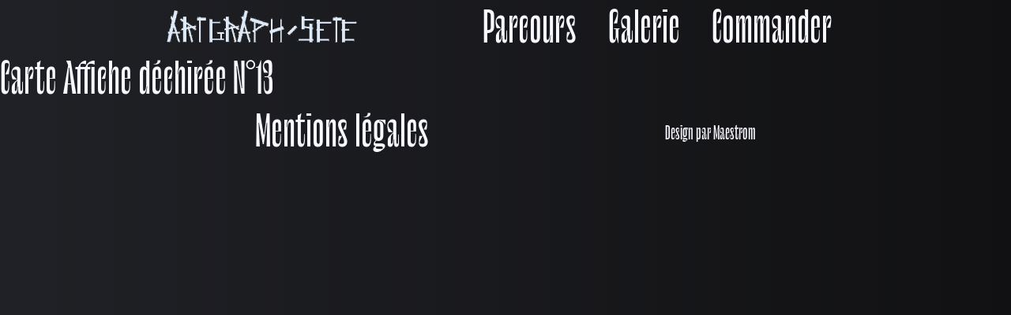

--- FILE ---
content_type: text/css
request_url: https://artgraph-sete.fr/wp-content/themes/art-graph/style.css?ver=6.9
body_size: 4878
content:
/*
Theme Name: envie-d-etre-soi
Theme URI: https://maestrom-digital.fr
Author: Robin THOMAS
Author URI: https://maestrom-digital.fr
Version: 1.0
License: GNU General Public License v2 or later
Text Domain: envie-d-etre-soi
*/
html, body, div, span, applet, object, iframe,
h1, h2, h3, h4, h5, h6, p, blockquote, pre,
a, abbr, acronym, address, big, cite, code,
del, dfn, em, img, ins, kbd, q, s, samp,
small, strike, strong, sub, sup, tt, var,
b, u, i, center,
dl, dt, dd, ol, ul, li,
fieldset, form, label, legend,
table, caption, tbody, tfoot, thead, tr, th, td,
article, aside, canvas, details, embed,
figure, figcaption, footer, header, hgroup,
menu, nav, output, ruby, section, summary,
time, mark, audio, video {
  margin: 0;
  padding: 0;
  border: 0;
  font-size: 100%;
  font: inherit;
  vertical-align: baseline;
}

/* HTML5 display-role reset for older browsers */
article, aside, details, figcaption, figure,
footer, header, hgroup, menu, nav, section {
  display: block;
}

body {
  line-height: 1;
}

ol, ul {
  list-style: none;
}

blockquote, q {
  quotes: none;
}

blockquote:before, blockquote:after,
q:before, q:after {
  content: "";
  content: none;
}

table {
  border-collapse: collapse;
  border-spacing: 0;
}

button {
  border: none;
  margin: 0;
  padding: 0;
  width: auto;
  background: transparent;
  color: inherit;
  cursor: pointer;
}

a {
  text-decoration: none;
  color: inherit;
}

*,
*::after,
*::before {
  box-sizing: border-box;
}

html {
  font-size: 0.5208333333vw;
}
@media (max-width: 1130px) {
  html {
    font-size: 0.8849557522vw;
  }
}
@media (max-width: 599px) {
  html {
    font-size: 1.3333333333vw;
  }
}

@font-face {
  font-family: "LeMurmure";
  src: url("assets/typo/LeMurmure-Regular.woff2") format("woff2");
}
@font-face {
  font-family: "Sligoil";
  font-style: normal;
  src: url("assets/typo/Sligoil-Micro.woff2") format("woff2");
}
body {
  font-family: "Sligoil", monospace;
  background: linear-gradient(90deg, rgb(32, 33, 38) 0%, rgb(17, 17, 19) 100%);
  color: #f8f8ff;
}

nav, footer {
  font-family: "LeMurmure";
  font-size: 7.7rem;
}

h1,
h2,
h3,
button {
  font-family: "LeMurmure";
}

h1.acc {
  font-size: 17.7rem;
}

h2 {
  font-size: 7.7rem;
}

h3 {
  font-size: 4.2rem;
}
@media (max-width: 1130px) {
  h3 {
    font-size: 7rem;
  }
}

p {
  line-height: 4.5rem;
  font-size: 3.2rem;
  margin-top: 4rem;
  margin-bottom: 4rem;
}

.container {
  max-width: 140rem;
  margin-left: auto;
  margin-right: auto;
}
@media (max-width: 599px) {
  .container {
    padding-left: 1.3rem;
    padding-right: 1.3rem;
  }
}

.ff-m {
  font-family: "LeMurmure";
  opacity: 0;
}

.ff-s {
  font-family: "Sligoil", monospace;
}

.fs-128 {
  font-size: 12.8rem;
  line-height: 13.7rem;
}

.fs-96 {
  font-size: 9.6rem;
  line-height: 10rem;
}

.fs-68 {
  font-size: 6.8rem;
  line-height: 7.5rem;
}

.bg-purple {
  background-color: #9747FF;
}

.bg-green {
  background-color: #00FF85;
}

.c-g {
  color: #00FF85;
}

.c-p {
  color: #9747FF;
}

.row-full-white {
  background-color: #f8f8ff;
  color: #131315;
}

@media (max-width: 1130px) {
  .container {
    padding-left: 3rem;
    padding-right: 3rem;
  }
}

img {
  max-width: 100vw;
}

section.top-page {
  display: flex;
  justify-content: center;
  align-items: end;
}
@media (max-width: 599px) {
  section.top-page {
    flex-wrap: wrap;
  }
}
section.top-page:first-child {
  flex-basis: 80%;
  padding-right: 1.5rem;
}
section.top-page .image-acc .mobile {
  display: none;
}
@media (max-width: 599px) {
  section.top-page .image-acc .mobile {
    display: block;
    width: 65rem;
  }
}
@media (max-width: 599px) {
  section.top-page .image-acc .desktop {
    display: none;
  }
}

.cursor-custom {
  position: fixed;
  height: 20px;
  width: 20px;
  background: #9747FF;
  border-radius: 50%;
  transition: 0.1s;
  transform: translate(-50%, -50%);
  pointer-events: none;
  mix-blend-mode: difference;
}
@media (max-width: 1130px) {
  .cursor-custom {
    display: none;
  }
}

.acc:hover + .cursor-custom {
  transform: scale(40);
  transition: transform 0.8s ease;
}

.large-container-galerie {
  height: 90vh;
}
@media (max-width: 1130px) {
  .large-container-galerie {
    height: auto;
  }
}

.container-scroll {
  transform: rotate(-90deg) translateX(-100vh);
  transform-origin: top left;
  overflow-x: hidden;
  width: 160vh;
  height: 99vw;
  margin-top: 10vh;
}
@media (max-width: 1130px) {
  .container-scroll {
    transform: rotate(0) translateY(0);
    width: auto;
    height: auto;
    display: flex;
    align-items: center;
    justify-content: center;
    flex-wrap: wrap;
    flex-direction: column;
    flex-wrap: nowrap;
  }
}

section.galerie-container {
  display: flex;
  flex-direction: row;
  transform: rotate(90deg) translateY(-100vh);
  transform-origin: top left;
  padding-left: 10rem;
}
@media (max-width: 1130px) {
  section.galerie-container {
    padding-left: 0;
    display: flex;
    align-items: center;
    justify-content: center;
    flex-wrap: wrap;
    flex-direction: column;
    transform: rotate(0) translateY(0);
  }
}
section.galerie-container .cat-container {
  padding-left: 60rem;
  display: flex;
  flex-direction: column;
  align-items: center;
  justify-content: center;
}
@media (max-width: 1130px) {
  section.galerie-container .cat-container {
    padding-left: 0rem;
    margin-top: 15rem;
    margin-bottom: 10rem;
  }
}
section.galerie-container .cat-container a {
  text-align: center;
}
@media (max-width: 1130px) {
  section.galerie-container .cat-container:first-child {
    padding-left: 0rem;
  }
}
section.galerie-container .cat-container:last-child {
  padding-right: 70rem;
}
@media (max-width: 1130px) {
  section.galerie-container .cat-container:last-child {
    padding-right: 0rem;
    margin-bottom: 15rem;
  }
}
section.galerie-container .cat-container h3 {
  margin-top: 5rem;
  position: relative;
  z-index: 10;
}
@media (max-width: 1130px) {
  section.galerie-container .cat-container h3 {
    margin-top: 8rem;
  }
}
section.galerie-container .cat-container .cat-image-container {
  position: relative;
}
section.galerie-container .cat-container .cat-image-container:hover + h3 {
  color: #00FF85;
}
section.galerie-container .cat-container .cat-image-container:hover img {
  transition: all 0.5s ease;
}
section.galerie-container .cat-container .cat-image-container:hover img:nth-child(2) {
  left: -10rem;
  transform: rotate(-25deg);
  top: 5.5rem;
}
section.galerie-container .cat-container .cat-image-container:hover img:nth-child(3) {
  left: 10rem;
  transform: rotate(15deg);
  top: 2.5rem;
}
section.galerie-container .cat-container .cat-image-container img {
  width: 40rem;
  transition: all 0.5s ease;
}
@media (max-width: 1130px) {
  section.galerie-container .cat-container .cat-image-container img {
    width: 50rem;
  }
  section.galerie-container .cat-container .cat-image-container img:nth-child(2) {
    left: -10rem;
    transform: rotate(-25deg);
    top: 5.5rem;
  }
  section.galerie-container .cat-container .cat-image-container img:nth-child(3) {
    left: 10rem;
    transform: rotate(15deg);
    top: 2.5rem;
  }
}
section.galerie-container .cat-container .cat-image-container img:first-child {
  position: relative;
  z-index: 1;
  box-shadow: 0 14px 27px 0 rgba(0, 0, 0, 0.57);
}
section.galerie-container .cat-container .cat-image-container img:nth-child(2), section.galerie-container .cat-container .cat-image-container img:nth-child(3) {
  position: absolute;
  z-index: 0;
  top: 0;
  left: 0;
}

.archive-text-container {
  display: flex;
  flex-direction: column;
  justify-content: center;
  align-items: center;
  margin-left: auto;
  margin-right: auto;
  padding: 8rem 10rem;
}
.archive-text-container .archive-description-container {
  padding-bottom: 5rem;
  padding-top: 5rem;
}
.archive-text-container p {
  font-size: 2rem;
  line-height: 3rem;
  margin-top: 2rem;
  margin-bottom: 2rem;
}

section.archive-container {
  display: flex;
  flex-wrap: wrap;
  justify-content: center;
  align-items: center;
  padding: 8rem 10rem;
  margin-left: auto;
  margin-right: auto;
  overflow-x: clip;
}
@media (max-width: 599px) {
  section.archive-container {
    flex-direction: column;
  }
}
section.archive-container .margin-test {
  margin-top: -2.5rem;
}
section.archive-container a {
  display: none;
}
section.archive-container article {
  transition: all 0.5s ease;
  position: relative;
}
section.archive-container article.is-active-img {
  transform: scale(1.7);
  z-index: 7;
  text-align: center;
  transition: all 0.5s ease;
  margin: 2rem;
}
@media (max-width: 599px) {
  section.archive-container article.is-active-img {
    transform: scale(1.4);
  }
}
section.archive-container article.is-active-img:hover {
  transform: scale(1.7);
  transition: all 0.5s ease;
}
@media (max-width: 599px) {
  section.archive-container article.is-active-img:hover {
    transform: scale(1.4);
  }
}
section.archive-container article.is-active-img:hover a {
  transform: rotate(0);
  transform: scale(1.7);
  transition: all 0.5s ease;
}
@media (max-width: 599px) {
  section.archive-container article.is-active-img:hover a {
    transform: scale(1.4);
  }
}
section.archive-container article.is-active-img a {
  position: absolute;
  display: block;
  background: #00FF85;
  padding: 1rem 2rem;
  min-width: 11.7rem;
  color: #9747FF;
  z-index: 50;
  bottom: 2rem;
  left: 1rem;
  transform: rotate(-4deg);
  transition: all 0.3s ease;
  max-width: 50%;
  height: auto;
  overflow: hidden;
  border: solid 4px #9747FF;
}
section.archive-container article.is-active-img a::after {
  content: "Commander !";
  color: #00FF85;
  background: #9747FF;
  top: 0;
  left: 0;
  position: absolute;
  height: 100%;
  width: 100%;
  display: flex;
  align-items: center;
  justify-content: center;
  flex-wrap: wrap;
  left: -100%;
  transition: all 0.3s ease;
  border: solid 4px #00FF85;
}
section.archive-container article.is-active-img a:hover::after {
  left: 0;
  transition: all 0.3s ease;
}
section.archive-container article.is-active-img a h3 {
  font-size: 1.5rem;
}
section.archive-container article img {
  position: relative;
  height: 40rem;
  width: auto;
  margin-left: -20px;
  transform: rotate(-4deg);
  margin-top: -20px;
  box-shadow: -5px -3px 19px 5px rgb(32, 33, 38);
  transition: all 0.3s ease;
  cursor: pointer;
}
section.archive-container article img:hover {
  transition: all 0.5s ease;
  transform: scale(1.2);
  z-index: 5;
}

section.pagination-container {
  text-align: center;
  font-size: 2rem;
  margin-bottom: 7rem;
}
section.pagination-container .current {
  font-weight: 700;
  color: #9747FF;
  font-size: 2.5rem;
}

section.form-container {
  padding: 2rem;
  margin-left: auto;
  margin-right: auto;
  display: flex;
  align-items: center;
  justify-content: center;
  flex-wrap: wrap;
}
section.form-container .info-text {
  max-width: 160rem;
  margin-left: auto;
  margin-right: auto;
}
section.form-container .wpforms-container {
  display: flex;
  align-items: center;
  justify-content: center;
  flex-wrap: wrap;
  flex-basis: 100%;
}
section.form-container .wpforms-container .wpforms-required-label {
  color: #00FF85;
}
section.form-container .wpforms-container form {
  flex-basis: 80%;
  width: 60%;
}
section.form-container .wpforms-container form label {
  color: #f8f8ff;
}
section.form-container .wpforms-container form legend {
  color: #f8f8ff;
}
section.form-container .wpforms-container form .wpforms-error {
  color: #9747FF !important;
}
section.form-container .wpforms-container form textarea {
  width: 100%;
}
section.form-container .wpforms-container form button {
  background: #00FF85 !important;
  color: #9747FF !important;
  font-size: 3.5rem;
  width: 28rem;
}

.s1980 .s1980-row {
  min-height: 100svh;
  position: relative;
  display: flex;
  align-items: flex-end;
  justify-content: flex-end;
  padding: 5rem;
}
@media (max-width: 1130px) {
  .s1980 .s1980-row {
    align-items: center;
    justify-content: center;
    flex-wrap: wrap;
    gap: 2rem;
  }
}
.s1980 .s1980-row p {
  position: relative;
  z-index: 1;
  margin-right: 15rem;
}
@media (max-width: 1130px) {
  .s1980 .s1980-row p {
    margin-right: 0;
  }
}
.s1980 .s1980-row img {
  position: absolute;
  transition: all 0.3s ease;
}
.s1980 .s1980-row img:hover {
  transform: scale(1.2);
  transition: all 0.3s ease;
}
@media (max-width: 1130px) {
  .s1980 .s1980-row img {
    position: initial;
  }
}
.s1980 .s1980-row .i1 {
  top: -6vh;
  width: 49.5rem;
  right: 15vw;
}
.s1980 .s1980-row .i2 {
  width: 32.3rem;
  left: 33vw;
  top: 18vh;
}
.s1980 .s1980-row .i3 {
  width: 31.1rem;
  top: 5vh;
  left: 15vw;
}
.s1980 .s1980-row .i4 {
  width: 19.9rem;
  left: 45vw;
  top: 5vh;
}
.s1980 .s1980-row .i5 {
  width: 37.4rem;
  left: 15vw;
  top: 55vh;
}
.s1980 .bandeau .bandeau-defile {
  height: 16.7rem;
  display: flex;
  justify-content: flex-start;
  align-items: center;
  overflow: hidden;
}
.s1980 .bandeau .bandeau-defile h2 {
  margin-top: -2rem;
  white-space: nowrap;
}
.s1980 .bandeau p {
  text-align: center;
}
.s1980 .portrait-part {
  display: flex;
  align-items: center;
  justify-content: center;
  flex-direction: column;
}
@media (max-width: 599px) {
  .s1980 .portrait-part {
    padding: 0 3rem;
  }
}
.s1980 .portrait-part .portrait-container {
  display: flex;
  align-items: center;
  justify-content: center;
  flex-wrap: wrap;
  gap: 4rem;
}

section.peinture {
  margin-bottom: -20rem;
}
section.peinture .peinture-container {
  display: flex;
  justify-content: start;
  align-items: center;
  flex-wrap: wrap;
  column-gap: 4rem;
}
@media (max-width: 1130px) {
  section.peinture .peinture-container {
    justify-content: center;
  }
}
@media (max-width: 1130px) {
  section.peinture .peinture-container .peinture-tab {
    text-align: center;
    display: flex;
    justify-content: center;
    align-items: center;
    flex-direction: column;
  }
}
section.peinture .peinture-container .peinture-tab p {
  max-width: 42rem;
  font-size: 1.8rem;
  line-height: 2.5rem;
  margin-top: 2rem;
}
@media (max-width: 599px) {
  section.peinture .peinture-container .peinture-tab p {
    font-size: 3.2rem;
    line-height: 4.2rem;
  }
}
section.peinture .peinture-container .peinture-tab:nth-child(1) {
  margin-top: 6rem;
}
section.peinture .peinture-container .peinture-tab:nth-child(1) img {
  width: 64rem;
}
section.peinture .peinture-container .peinture-tab:nth-child(2) img {
  width: 53.7rem;
}
section.peinture .s1982-text {
  margin-top: -5rem;
  max-width: 70rem;
}
@media (max-width: 1130px) {
  section.peinture .s1982-text {
    margin-left: auto;
    margin-right: auto;
    margin-top: 0;
  }
}
@media (max-width: 599px) {
  section.peinture .s1982-text {
    padding-bottom: 10rem;
  }
}
section.peinture .s1982-text p {
  font-size: 6.4rem;
  line-height: 7rem;
}

section.penche {
  background-color: transparent;
  padding-top: 38rem;
  padding-bottom: 30rem;
  overflow: hidden;
}
section.penche .img-container {
  height: 30rem;
  display: flex;
  justify-content: center;
  align-items: flex-start;
  gap: 4rem;
  position: relative;
  transform: rotate(-16.41deg);
  z-index: 1;
}
section.penche .img-container::after {
  content: "";
  width: 150vw;
  height: 28rem;
  position: absolute;
  top: 0;
  left: -30rem;
  background-color: #f8f8ff;
}
section.penche .img-container img {
  margin-top: -10rem;
  z-index: 1;
}
section.penche .img-container img:nth-child(1) {
  width: 55.6rem;
}
section.penche .img-container img:nth-child(2) {
  height: 47.6rem;
}
section.penche .img-container img:nth-child(3) {
  width: 37.8rem;
  margin-top: -20rem;
}

section.s1986-90 {
  margin-top: -75rem;
  background-color: transparent;
}
section.s1986-90 .s1986-container {
  overflow: hidden;
  padding-top: 35rem;
}
section.s1986-90 .s1986 {
  background-color: #00FF85;
  overflow: hidden;
  display: flex;
  justify-content: center;
  align-items: center;
  padding-top: 18rem;
  padding-bottom: 30rem;
  position: relative;
  transform: rotate(-16.41deg);
  width: 110%;
}
@media (max-width: 599px) {
  section.s1986-90 .s1986 {
    width: 120%;
    margin-left: -10px;
  }
}
section.s1986-90 .s1986 p {
  max-width: 70rem;
  margin-left: 25vw;
  margin-top: 10rem;
  font-size: 4rem;
  transform: rotate(16.41deg);
}
@media (max-width: 599px) {
  section.s1986-90 .s1986 p {
    margin-left: 20vw;
    margin-top: 2rem;
  }
}
section.s1986-90 .s1990 {
  color: #f8f8ff;
  display: flex;
  justify-content: center;
  align-items: flex-start;
  flex-wrap: wrap;
  gap: 4rem;
  background-color: #9747FF;
  padding: 5rem 0;
  margin-top: -30rem;
  position: relative;
  z-index: 1;
}
@media (max-width: 599px) {
  section.s1986-90 .s1990 {
    padding-top: 25rem;
  }
}
section.s1986-90 .s1990 p {
  max-width: 54.4rem;
  font-size: 3.6rem;
}
section.s1986-90 .s1990 .img-container {
  display: flex;
  align-items: flex-end;
  justify-content: center;
  gap: 4rem;
  flex-wrap: wrap;
}
section.s1986-90 .s1990 img:nth-child(1) {
  width: 37rem;
  margin-top: -20rem;
}

section.s1998-1995 {
  color: #131315;
  padding-top: 10rem;
}
section.s1998-1995 .s1995 {
  display: flex;
  justify-content: center;
  gap: 4rem;
}
@media (max-width: 599px) {
  section.s1998-1995 .s1995 {
    flex-direction: column;
  }
}
section.s1998-1995 .s1995 .col.img {
  display: flex;
  flex-direction: column;
  align-items: flex-end;
  justify-content: flex-start;
  gap: 4rem;
}
@media (max-width: 599px) {
  section.s1998-1995 .s1995 .col.img {
    justify-content: center;
    align-items: center;
  }
}
@media (max-width: 599px) {
  section.s1998-1995 .s1995 .col.txt {
    text-align: center;
  }
}
section.s1998-1995 .s1995 .col.txt .txt-img-container {
  display: flex;
  justify-content: center;
  gap: 4rem;
}
@media (max-width: 599px) {
  section.s1998-1995 .s1995 .col.txt .txt-img-container {
    flex-direction: column;
    align-items: center;
  }
}
section.s1998-1995 .s1995 .col.txt .txt-img-container .date {
  flex-basis: 30%;
  font-size: 37.8rem;
  padding-top: 7rem;
}
@media (max-width: 599px) {
  section.s1998-1995 .s1995 .col.txt .txt-img-container .date {
    margin-bottom: 10rem;
  }
}
section.s1998-1995 .s1995 .col.txt .txt-img-container img {
  padding-top: 5rem;
}
section.s1998-1995 .s1995 img.ballon {
  width: 30rem;
}
section.s1998-1995 .s1995 img.bienvenue {
  width: 19.3rem;
}
section.s1998-1995 .s1995 img.rugby {
  width: 37rem;
}
section.s1998-1995 .s1995 .col p.txt {
  max-width: 77.4rem;
}
section.s1998-1995 .s1998 {
  display: flex;
  justify-content: center;
  align-items: center;
  gap: 4rem;
  padding: 8rem 0;
}
@media (max-width: 599px) {
  section.s1998-1995 .s1998 {
    flex-direction: column-reverse;
    align-items: center;
  }
}
section.s1998-1995 .s1998 p {
  max-width: 51rem;
  text-align: end;
}
@media (max-width: 599px) {
  section.s1998-1995 .s1998 p {
    text-align: center;
  }
}
section.s1998-1995 .s1998 img {
  width: 38.8rem;
}

section.s2000-2005 {
  display: flex;
  justify-content: center;
  flex-direction: column;
  align-items: center;
  gap: 4rem;
  padding-bottom: 8rem;
}
section.s2000-2005 .img-container {
  display: flex;
  justify-content: center;
  flex-wrap: wrap;
  gap: 4rem;
}
section.s2000-2005 p {
  font-size: 5rem;
  line-height: 6rem;
}

section.s2008 {
  display: flex;
  justify-content: center;
  align-items: flex-start;
  flex-wrap: wrap;
  gap: 4rem;
  padding: 8rem 15vw;
}
section.s2008 :nth-child(4) {
  width: 31.9rem;
}
section.s2008 img:nth-child(1) {
  width: 44.5rem;
}
section.s2008 .date {
  padding-top: 7rem;
  font-size: 35rem;
}
section.s2008 p {
  max-width: 110rem;
  font-size: 4.1rem;
  line-height: 5rem;
}
@media (max-width: 1130px) {
  section.s2008 p {
    margin-top: 10rem;
  }
}

section.s2014 {
  margin-top: -4rem;
  display: flex;
  justify-content: center;
  align-items: center;
  gap: 2rem;
  padding-bottom: 12rem;
  flex-wrap: wrap;
}
section.s2014 .date {
  writing-mode: vertical-rl;
  text-orientation: upright;
}
section.s2014 p {
  line-height: 13rem;
  max-width: 72rem;
}
section.s2014 img.un {
  width: 33.7rem;
}
section.s2014 img.deux {
  width: 17.6rem;
  margin-left: -25rem;
  margin-top: 3rem;
}

section.s2018-2022 {
  margin-top: -14rem;
  overflow: hidden;
  padding-top: 20rem;
}
section.s2018-2022 .bandeau-container {
  position: relative;
}
section.s2018-2022 .bandeau-container .bandeau {
  height: 138px;
  width: 110vw;
  margin-left: -5rem;
  display: flex;
  justify-content: center;
  align-items: center;
  position: relative;
}
section.s2018-2022 .bandeau-container .bandeau:nth-child(1) {
  transform: rotate(10deg);
}
section.s2018-2022 .bandeau-container .bandeau:nth-child(2) {
  transform: rotate(-15deg);
  z-index: 2;
  margin-top: 24rem;
  box-shadow: 9px -16px 14px 0px hsla(230, 9%, 14%, 0.254);
}
section.s2018-2022 .bandeau-container .bandeau p {
  padding-bottom: 3rem;
}
section.s2018-2022 .bandeau-container img {
  width: 60.5rem;
  transform: rotate(-12.23deg);
  position: absolute;
  z-index: 1;
  top: 10rem;
  left: 30rem;
}
section.s2018-2022 .s2022-container {
  padding-top: 30rem;
  padding-bottom: 10rem;
  display: flex;
  justify-content: center;
  align-items: flex-end;
  flex-wrap: wrap;
  gap: 8rem;
}
@media (max-width: 1130px) {
  section.s2018-2022 .s2022-container {
    padding-top: 50rem;
  }
}
section.s2018-2022 .s2022-container p {
  font-size: 6.4rem;
  line-height: 7.2rem;
  text-align: end;
  max-width: 53.6rem;
}

section.s2023 {
  display: flex;
  justify-content: center;
  align-items: flex-end;
  flex-wrap: wrap;
  gap: 10rem;
  margin-top: -10rem;
  padding-bottom: 5rem;
}
section.s2023 p {
  max-width: 48.8rem;
}

section.text-2015 {
  padding-bottom: 20rem;
}

section.concours-photo {
  display: flex;
  align-items: center;
  justify-content: center;
  flex-direction: column;
  padding-bottom: 10rem;
}
section.concours-photo .row {
  display: flex;
  justify-content: center;
  align-items: center;
  flex-wrap: wrap;
  gap: 8rem;
}
section.concours-photo .row img {
  margin-top: -20rem;
}
@media (max-width: 599px) {
  section.concours-photo .row .photo-img {
    margin-bottom: 14rem;
  }
}
section.concours-photo .row .col p {
  max-width: 57rem;
  font-size: 3.2rem;
}
@media (max-width: 599px) {
  section.concours-photo .row .col p {
    padding: 0 3rem;
  }
}

section.premier-collage {
  margin-top: -4rem;
  display: flex;
  justify-content: center;
  align-items: center;
  padding-bottom: -40rem;
  background: linear-gradient(to bottom, #f8f8ff 0%, #f8f8ff 60%, rgba(0, 212, 255, 0) 60%);
}
@media (max-width: 1130px) {
  section.premier-collage {
    justify-content: center;
    align-items: center;
  }
}
section.premier-collage .container-premier-collage {
  display: flex;
  justify-content: flex-start;
  align-items: flex-start;
  flex-wrap: wrap;
  max-width: 120rem;
}
@media (max-width: 1130px) {
  section.premier-collage .container-premier-collage {
    justify-content: center;
    align-items: center;
  }
}
section.premier-collage .container-premier-collage .moustache {
  margin-top: -30rem;
  margin-left: 15rem;
}
@media (max-width: 1130px) {
  section.premier-collage .container-premier-collage .moustache {
    display: none;
  }
}
section.premier-collage p {
  max-width: 72rem;
}
@media (max-width: 1130px) {
  section.premier-collage p {
    text-align: center;
  }
}

section.conclu {
  margin-top: 8rem;
}
section.conclu h2 {
  text-align: center;
}
section.conclu p.txt-collage {
  text-align: center;
  margin-bottom: 8rem;
}

nav.header-nav-menu {
  position: relative;
  overflow: hidden;
  transition: overflow 0.5s ease;
  max-width: 130rem;
  margin-left: auto;
  margin-right: auto;
  padding-top: 2rem;
  padding-bottom: 2rem;
  z-index: 10;
  display: flex;
  align-items: center;
  justify-content: center;
  flex-wrap: wrap;
  justify-content: space-between;
}
@media (max-width: 1130px) {
  nav.header-nav-menu {
    justify-content: space-between;
    flex-direction: row-reverse;
    padding-right: 5rem;
    padding-left: 5rem;
  }
}
nav.header-nav-menu .header-nav-menu-logo {
  margin-right: 3rem;
}
nav.header-nav-menu ul.menu {
  display: flex;
  align-items: center;
  justify-content: center;
  flex-wrap: wrap;
  text-align: center;
}
nav.header-nav-menu.is-active-burger {
  overflow: visible;
  transition: all 0.5s ease;
}
nav.header-nav-menu .burger-nav-menu {
  position: relative;
  width: 3rem;
  height: 2.4rem;
  cursor: pointer;
  display: none;
}
@media (max-width: 1130px) {
  nav.header-nav-menu .burger-nav-menu {
    display: block;
  }
}
nav.header-nav-menu .burger-nav-menu .header-line-burger {
  height: 0.4rem;
  width: 4rem;
  background: #00FF85;
  position: absolute;
  border-radius: 0.25rem;
  transition: all 0.5s ease;
  opacity: 1;
}
nav.header-nav-menu .burger-nav-menu :nth-child(1) {
  top: 0;
}
nav.header-nav-menu .burger-nav-menu :nth-child(2) {
  top: 1rem;
}
nav.header-nav-menu .burger-nav-menu :nth-child(3) {
  top: 2rem;
}
nav.header-nav-menu .is-active-burger .header-line-burger:nth-child(1) {
  transform: rotate(135deg);
  top: 1rem;
}
nav.header-nav-menu .is-active-burger .header-line-burger:nth-child(2) {
  opacity: 0;
  right: -1.5rem;
  transition: all 0.5s ease;
}
nav.header-nav-menu .is-active-burger .header-line-burger:nth-child(3) {
  transform: rotate(-135deg);
  top: 1rem;
}
nav.header-nav-menu.is-active-burger {
  transition: all 0.5s ease;
}
nav.header-nav-menu .header-nav-menu-onglet ul.menu li {
  margin: 0 3rem;
}
nav.header-nav-menu .header-nav-menu-onglet ul.menu li:hover {
  color: #00FF85;
}
nav.header-nav-menu .header-nav-menu-onglet ul.menu .current-menu-item {
  color: #00FF85;
}
@media (max-width: 1130px) {
  nav.header-nav-menu .header-nav-menu-onglet {
    width: 60vw;
    position: absolute;
    background: #9747FF;
    color: #f8f8ff;
    transition: all 0.5s ease;
    z-index: 12;
    top: 95%;
    right: -100%;
  }
  nav.header-nav-menu .header-nav-menu-onglet ul.menu {
    flex-direction: column;
    height: 90vh;
    justify-content: space-evenly;
    padding-bottom: 15rem;
  }
  nav.header-nav-menu .header-nav-menu-onglet ul.menu li {
    border: none;
    font-size: 10rem;
    margin-top: 2rem;
    border-radius: 0;
    margin: 1rem;
  }
  nav.header-nav-menu .header-nav-menu-onglet ul.menu li .current-menu-item {
    background-color: red !important;
    color: alice #00FF85;
  }
  nav.header-nav-menu .header-nav-menu-onglet ul.menu li:last-child {
    margin-bottom: 2rem;
  }
}
nav.header-nav-menu .header-nav-menu-onglet.is-active-burger {
  right: 0;
  display: block;
  transition: all 0.5s ease;
}

footer {
  max-width: 140rem;
  margin-left: auto;
  margin-right: auto;
  padding-bottom: 5rem;
  display: flex;
  justify-content : space-around;
  align-items : center;
}

button.big {
  border: #f8f8ff solid 16px;
  font-size: 12.8rem;
  width: 100%;
  min-height: 217px;
  text-transform: uppercase;
  margin-top: 4rem;
  margin-bottom: 4rem;
}
button.big:hover {
  border-color: #00FF85;
  color: #00FF85;
  background: #9747FF;
}

/*# sourceMappingURL=style.css.map */


--- FILE ---
content_type: application/javascript
request_url: https://artgraph-sete.fr/wp-content/themes/art-graph/index.js?ver=6.9
body_size: 660
content:
const overflowMenu = document.querySelector('.header-nav-menu');
const burgerMenu = document.querySelector('.burger-nav-menu');
const navBarMenu = document.querySelector('.header-nav-menu-onglet');
const itemNavBarMenu = document.querySelector('.menu');

burgerMenu.addEventListener("click", () => {
    overflowMenu.classList.toggle("is-active-burger");
    burgerMenu.classList.toggle("is-active-burger");
    navBarMenu.classList.toggle("is-active-burger");
    itemNavBarMenu.classList.toggle("is-active-burger");
 });

//  LE CURSEUR

const cursor = document.querySelector('.cursor-custom');
document.addEventListener('mousemove', (e) => {
    cursor.style.left = e.pageX + 'px';
    cursor.style.top = e.pageY + 'px';
})


//ARCHIVE 

// const archiveImgs = document.querySelectorAll('.archive-img');

// archiveImgs.forEach((archiveImg) => {
//     archiveImg.addEventListener("click",() => {
//         const isActive = archiveImg.classList.contains('is-active-img');
//         archiveImgs.forEach((archiveRemove) => {
//             archiveRemove.classList.remove("is-active-img");
//         })
//         if(isActive == false) {
//             archiveImg.classList.toggle("is-active-img");
//         } 
//     })
// })
const archiveImgs = document.querySelectorAll('.archive-img');
const images = document.querySelectorAll('.wp-post-image');

archiveImgs.forEach((archiveImg) => {
    archiveImg.addEventListener("click",() => {
        const isActive = archiveImg.classList.contains('is-active-img');
        archiveImgs.forEach((archiveRemove) => {
            archiveRemove.classList.remove("is-active-img");
        })
        images.forEach((imageRemove) => {
            imageRemove.classList.remove("margin-test");
        })
        if(isActive == false) {
            archiveImg.classList.toggle("is-active-img");
            images.forEach((image) => {
                image.classList.toggle('margin-test')
            })
        }
       
    })
})


console.log('test');

    let tween = gsap.to(".text-defile", {
    xPercent: -100,
    repeat: -1,
    duration: 8,
    ease: "linear",
})

const title = gsap.utils.toArray('.ff-m')


let tl = gsap.timeline({
    scrollTrigger: {
        trigger: title,
        start: "top bottom",
    }
})

title.forEach(element => {
    tl        
    .to(element, 
        { 
            opacity:1,
            ease: "power4.inOut",  
            duration: 1.5,
            start: "center",
        })
});






